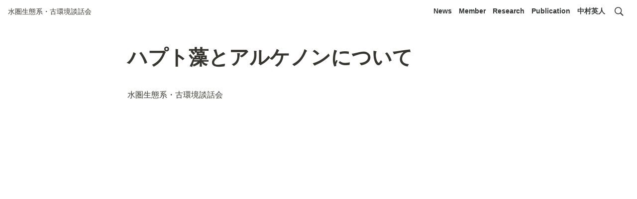

--- FILE ---
content_type: text/html; charset=utf-8
request_url: https://nakamura.geoterpenoids.com/0d0da08aa6a248c1833276fdaecc79cc
body_size: 15136
content:
<!DOCTYPE html><html lang="ja"><head><meta charSet="utf-8" data-next-head=""/><meta name="viewport" content="width=device-width" data-next-head=""/><meta name="generator" content="Wraptas.com" data-next-head=""/><title data-next-head="">ハプト藻とアルケノンについて - 分子地球生物学研究室（中村研究室）</title><meta property="og:title" content="ハプト藻とアルケノンについて - 分子地球生物学研究室（中村研究室）" data-next-head=""/><meta property="og:site_name" content="分子地球生物学研究室（中村研究室）" data-next-head=""/><meta name="description" content="ハプト藻とアルケノンについて - 分子地球生物学研究室（中村研究室）" data-next-head=""/><meta property="og:description" content="" data-next-head=""/><meta property="og:url" content="https://nakamura.geoterpenoids.com/0d0da08aa6a248c1833276fdaecc79cc" data-next-head=""/><link rel="canonical" href="https://nakamura.geoterpenoids.com/0d0da08aa6a248c1833276fdaecc79cc" data-next-head=""/><link rel="icon" type="image/png" href="https://storage.googleapis.com/notionstyles.appspot.com/users/MX3k7eB56TMZEqpYgUG3p8A45ZE2/8db21681-fc0a-4da7-9c1c-e186f249be61.png" data-next-head=""/><link rel="apple-touch-icon" href="https://storage.googleapis.com/notionstyles.appspot.com/users/MX3k7eB56TMZEqpYgUG3p8A45ZE2/8db21681-fc0a-4da7-9c1c-e186f249be61.png" sizes="180x180" data-next-head=""/><link type="application/rss+xml" rel="alternate" title="分子地球生物学研究室（中村研究室）" href="https://nakamura.geoterpenoids.com/feed.xml" data-next-head=""/><meta property="og:image" data-next-head=""/><meta name="twitter:image" data-next-head=""/><meta name="thumbnail" data-next-head=""/><meta property="og:image:width" content="1200" data-next-head=""/><meta property="og:image:height" content="630" data-next-head=""/><meta property="og:type" content="website" data-next-head=""/><meta name="twitter:card" content="summary_large_image" data-next-head=""/><link rel="stylesheet preload" href="/styles/styles.css?7q81ecI-FxHWtDrXPT3EU" as="style" data-next-head=""/><link rel="stylesheet preload" href="/styles/global.css?7q81ecI-FxHWtDrXPT3EU" as="style" data-next-head=""/><style></style><link data-next-font="" rel="preconnect" href="/" crossorigin="anonymous"/><link rel="preload" href="/_next/static/css/e412166e9eecb4db.css" as="style"/><link rel="stylesheet" href="/_next/static/css/e412166e9eecb4db.css" data-n-g=""/><link rel="preload" href="/_next/static/css/dd42846f82cfe0b2.css" as="style"/><link rel="stylesheet" href="/_next/static/css/dd42846f82cfe0b2.css"/><noscript data-n-css=""></noscript><script defer="" nomodule="" src="/_next/static/chunks/polyfills-42372ed130431b0a.js"></script><script defer="" src="/_next/static/chunks/ff393d78.f2e4ce642b58e98a.js"></script><script defer="" src="/_next/static/chunks/3dd664d2.51690c38387c8271.js"></script><script defer="" src="/_next/static/chunks/7e42aecb.94f8c450c54b9556.js"></script><script defer="" src="/_next/static/chunks/454e6ae6.f9e6837f0b34d7f7.js"></script><script defer="" src="/_next/static/chunks/857105ed.35c53b98cd9ba480.js"></script><script defer="" src="/_next/static/chunks/1366.ab798d20aed295d8.js"></script><script defer="" src="/_next/static/chunks/830.bc3382824a52266d.js"></script><script defer="" src="/_next/static/chunks/2078.32e8df7ec83c93f3.js"></script><script defer="" src="/_next/static/chunks/9112.1616682e0188333d.js"></script><script defer="" src="/_next/static/chunks/8736.b4d89b9910a98637.js"></script><script defer="" src="/_next/static/chunks/3246.5837f7be879d23aa.js"></script><script defer="" src="/_next/static/chunks/4134.0f6a3a9934bdd681.js"></script><script src="/_next/static/chunks/webpack-6488253ec4f79bf0.js" defer=""></script><script src="/_next/static/chunks/framework-a676db37b243fc59.js" defer=""></script><script src="/_next/static/chunks/main-8f677ba50a316bab.js" defer=""></script><script src="/_next/static/chunks/pages/_app-71bb7b06ad621944.js" defer=""></script><script src="/_next/static/chunks/8645-96c4a1f21df67ab9.js" defer=""></script><script src="/_next/static/chunks/834-ae655d4283a6ac90.js" defer=""></script><script src="/_next/static/chunks/pages/%5B...slug%5D-dede44c15ff13ebd.js" defer=""></script><script src="/_next/static/7q81ecI-FxHWtDrXPT3EU/_buildManifest.js" defer=""></script><script src="/_next/static/7q81ecI-FxHWtDrXPT3EU/_ssgManifest.js" defer=""></script></head><body><div id="__next"><div class="lang-ja notion page page_id-0d0da08aa6a248c1833276fdaecc79cc page-0d0da08aa6a248c1833276fdaecc79cc pageMap_Seminar-Series-on-Aquatic-Ecosystems-and-Paleoenvironments_0d0da08aa6a248c1833276fdaecc79cc" data-site-id="naklab" data-page-id="0d0da08aa6a248c1833276fdaecc79cc" data-pagedepth="2" data-pagetype="page" data-section-separate="false"><header class="header"><div class="header__contentsWrapper"><div class="header__logoArea"><div class="breadcrumbs headerBreadcrumb"><a class="breadcrumb__link passive" href="/Seminar-Series-on-Aquatic-Ecosystems-and-Paleoenvironments"><span class="breadcrumb__title">水圏生態系・古環境談話会</span></a></div></div><div class="header__btns"><a class="header__btn" href="/news" target="" id="header-link-0">News</a><a class="header__btn" href="/member" target="" id="header-link-1">Member</a><a class="header__btn" href="/research" target="" id="header-link-2">Research</a><a class="header__btn" href="/publication" target="" id="header-link-3">Publication</a><a class="header__btn" href="/nakamura" target="" id="header-link-4">中村英人</a></div><button id="header-btn-menu" aria-label="メニュー" aria-haspopup="menu" aria-expanded="false" aria-controls="headerMenu" class="header__menuOpenBtn"><svg viewBox="0 0 512 512"><g><rect y="20" width="512" height="60"></rect><rect y="220" width="512" height="60"></rect><rect y="420" width="512" height="60"></rect></g></svg></button><button id="header-btn-search" aria-label="検索" aria-haspopup="dialog" class="header__searchOpenBtn"><svg class="notion-icon" viewBox="0 0 17 17"><path d="M6.78027 13.6729C8.24805 13.6729 9.60156 13.1982 10.709 12.4072L14.875 16.5732C15.0684 16.7666 15.3232 16.8633 15.5957 16.8633C16.167 16.8633 16.5713 16.4238 16.5713 15.8613C16.5713 15.5977 16.4834 15.3516 16.29 15.1582L12.1504 11.0098C13.0205 9.86719 13.5391 8.45215 13.5391 6.91406C13.5391 3.19629 10.498 0.155273 6.78027 0.155273C3.0625 0.155273 0.0214844 3.19629 0.0214844 6.91406C0.0214844 10.6318 3.0625 13.6729 6.78027 13.6729ZM6.78027 12.2139C3.87988 12.2139 1.48047 9.81445 1.48047 6.91406C1.48047 4.01367 3.87988 1.61426 6.78027 1.61426C9.68066 1.61426 12.0801 4.01367 12.0801 6.91406C12.0801 9.81445 9.68066 12.2139 6.78027 12.2139Z"></path></svg></button><div id="headerMenu" class="header__menu" tabindex="-1"><div class="header__menuWrapper"><a class="header__menuBtn" href="/news" target="" id="header-menu-link-0">News</a><a class="header__menuBtn" href="/member" target="" id="header-menu-link-1">Member</a><a class="header__menuBtn" href="/research" target="" id="header-menu-link-2">Research</a><a class="header__menuBtn" href="/publication" target="" id="header-menu-link-3">Publication</a><a class="header__menuBtn" href="/nakamura" target="" id="header-menu-link-4">中村英人</a><button id="header-btn-close" aria-label="メニューを閉じる" class="header__menuCloseBtn"><svg viewBox="0 0 329 329"><g><path d="m194.800781 164.769531 128.210938-128.214843c8.34375-8.339844 8.34375-21.824219 0-30.164063-8.339844-8.339844-21.824219-8.339844-30.164063 0l-128.214844 128.214844-128.210937-128.214844c-8.34375-8.339844-21.824219-8.339844-30.164063 0-8.34375 8.339844-8.34375 21.824219 0 30.164063l128.210938 128.214843-128.210938 128.214844c-8.34375 8.339844-8.34375 21.824219 0 30.164063 4.15625 4.160156 9.621094 6.25 15.082032 6.25 5.460937 0 10.921875-2.089844 15.082031-6.25l128.210937-128.214844 128.214844 128.214844c4.160156 4.160156 9.621094 6.25 15.082032 6.25 5.460937 0 10.921874-2.089844 15.082031-6.25 8.34375-8.339844 8.34375-21.824219 0-30.164063zm0 0"></path></g></svg></button></div></div></div></header><div class="container"><main class="contents no-icon" data-block-id="0d0da08a-a6a2-48c1-8332-76fdaecc79cc" id="block-0d0da08aa6a248c1833276fdaecc79cc"><section class="titleSection"><div class="titleSection__contentsWrapper"><h1 class="title">ハプト藻とアルケノンについて</h1><div class="pageDatetime"><time class="pageDatetime__created" itemProp="dateCreated datePublished" dateTime="2022-12-20T11:18:00.000Z"><span class="pageDatetime__created__day">2022/12/20</span><span class="pageDatetime__created__time"> 20:18</span></time><time class="pageDatetime__edited" itemProp="dateModified" dateTime="2022-12-22T07:36:00.001Z"><span class="pageDatetime__edited__day">2022/12/22</span><span class="pageDatetime__edited__time"> 16:36</span></time></div></div></section><div class="notion-collection-row-wrapper"></div><section class="contentsFooterSection"><div class="contentsFooterSection__contentsWrapper"><div class="breadcrumbs footerSectionBreadcrumb"><a class="breadcrumb__link passive" href="/Seminar-Series-on-Aquatic-Ecosystems-and-Paleoenvironments"><span class="breadcrumb__title">水圏生態系・古環境談話会</span></a></div></div></section></main></div></div></div><script id="__NEXT_DATA__" type="application/json">{"props":{"pageProps":{"siteData":{"topPageUrl":"https://skhn.notion.site/98706b2967e248f7b3d8a4bfeef59aa7","uid":"MX3k7eB56TMZEqpYgUG3p8A45ZE2","topPageSpaceId":"6df504f4-6522-4e65-be0e-f7cb83eb9b44","siteName":"分子地球生物学研究室（中村研究室）","isCaptionLink":true,"enableLinkButton":true,"id":"naklab","lang":"ja","injectHtmlCodeBlock":true,"createdAt":1664329284649,"addSearchBlock":false,"isDarkMode":false,"enableUrlLink":false,"isShowShareBtns":false,"isShowBreadcrumbFooter":true,"excludeCollectionViewInBreadcrumb":true,"excludePageItselfInBreadcrumb":true,"sectionSeparateHeadingNumber":"","toggleOpen":false,"isDisableImageZoom":true,"isShowBreadcrumb":false,"domain":"nakamura.geoterpenoids.com","notFoundHtml":"サーバー切り替えに伴い一次的に利用出来ません。","redirectOwnDomain":true,"addSiteNameAfterTitle":true,"isHiddenHeaderBreadcrumb":false,"isHiddenCollectionSearch":true,"themeCssId":"","getOnlyDb":false,"header__btns":[{"text":"News","url":"/news"},{"text":"Member","url":"/member"},{"text":"Research","url":"/research"},{"text":"Publication","url":"/publication"},{"text":"中村英人","url":"/nakamura"}],"siteIcon":"https://storage.googleapis.com/notionstyles.appspot.com/users/MX3k7eB56TMZEqpYgUG3p8A45ZE2/8db21681-fc0a-4da7-9c1c-e186f249be61.png","databaseContentsDisplayAll":true,"slugsWithMeta":{"news":{"notionPageUrl":"https://skhn.notion.site/News-21e4dc57043c4354beab7ea70a75fc5f"},"$top":{"notionPageUrl":""},"access":{"notionPageUrl":"https://skhn.notion.site/Access-b70696fd442943fda2a531fa0bf1b623"},"publication":{"notionPageUrl":"https://www.notion.so/skhn/Publication-e5f5140deb5941f68a1262483dfbda9e"},"member":{"notionPageUrl":"https://skhn.notion.site/Member-5cf6f32f21fb4ebfacfdd79214cc4719"},"Seminar-Series-on-Aquatic-Ecosystems-and-Paleoenvironments":{"notionPageUrl":"https://skhn.notion.site/3d206b0b359845e2b5edf52cd38cb6e6"},"nakamura":{"notionPageUrl":"https://skhn.notion.site/Hideto-Nakamura-Ph-D-b92d7ee68e2b444fa38fc7fab5d8dab0"},"research":{"notionPageUrl":"https://skhn.notion.site/Research-14df4aee68ad40088f7a2f25d6305a6f"}},"isSearchOn":true,"updatedAt":1671629074867},"pageRecordMap":{"block":{"0d0da08a-a6a2-48c1-8332-76fdaecc79cc":{"value":{"id":"0d0da08a-a6a2-48c1-8332-76fdaecc79cc","version":64,"type":"page","properties":{"AZYS":[["2020/09/29"]],"O=F{":[["新家弘也"]],"SeO@":[["5th online"]],"}jHZ":[["‣",[["p","bbf0ec21-53d9-4dc0-9b45-d501464070d6","6df504f4-6522-4e65-be0e-f7cb83eb9b44"]]]],"title":[["ハプト藻とアルケノンについて"]]},"created_time":1671535080000,"last_edited_time":1671694560001,"parent_id":"d9667bda-f4fc-446f-955e-5e36cf147cf9","parent_table":"collection","alive":true,"space_id":"6df504f4-6522-4e65-be0e-f7cb83eb9b44","crdt_format_version":1,"crdt_data":{"title":{"r":"GhMz3u5YU_aWgF-JbftLVQ,\"start\",\"end\"","n":{"GhMz3u5YU_aWgF-JbftLVQ,\"start\",\"end\"":{"s":{"x":"GhMz3u5YU_aWgF-JbftLVQ","i":[{"t":"s"},{"t":"t","i":["OvkmERp0CcHm",1],"o":"start","l":14,"c":"ハプト藻とアルケノンについて"},{"t":"e"}],"l":""},"c":[]}}}}},"role":"reader"},"3552fb79-7f44-4167-a165-1161c0415d1e":{"value":{"id":"3552fb79-7f44-4167-a165-1161c0415d1e","version":206,"type":"collection_view","view_ids":["139297a2-731d-447b-b79a-011fffe9c8c9"],"collection_id":"d9667bda-f4fc-446f-955e-5e36cf147cf9","format":{"collection_pointer":{"id":"d9667bda-f4fc-446f-955e-5e36cf147cf9","table":"collection","spaceId":"6df504f4-6522-4e65-be0e-f7cb83eb9b44"}},"created_time":1671531892960,"last_edited_time":1745840716586,"parent_id":"3d206b0b-3598-45e2-b5ed-f52cd38cb6e6","parent_table":"block","alive":true,"space_id":"6df504f4-6522-4e65-be0e-f7cb83eb9b44","crdt_format_version":1,"crdt_data":{"title":{"r":"gYEogsnaSR-ageV6PjaBAg,\"start\",\"end\"","n":{"gYEogsnaSR-ageV6PjaBAg,\"start\",\"end\"":{"s":{"x":"gYEogsnaSR-ageV6PjaBAg","i":[{"t":"s"},{"t":"e"}],"l":""},"c":[]}}}}},"role":"reader"},"3d206b0b-3598-45e2-b5ed-f52cd38cb6e6":{"value":{"id":"3d206b0b-3598-45e2-b5ed-f52cd38cb6e6","version":470,"type":"page","properties":{"title":[["水圏生態系・古環境談話会"]]},"content":["fb7b5b37-bff6-4168-b983-ddbe7b2e12ac","d90a61e6-46a9-407a-a705-d58ab91eba7b","f1ae7fb6-6698-4b05-9aaa-d095bac70f9d","1e4cc045-28fe-4a18-8b03-46e061ca012e","856ed41c-71ca-4155-b95c-38ace672cac2","8349afe6-85ad-4a79-8a1d-cd239335ec60","0faa9d93-d0f1-4a63-be80-209da8882c40","16c82e3c-2fdf-47a4-b7ce-c95666dd06e3","e851eecc-fdc7-49cb-954d-0ef4296811f5","61235654-0a7c-4858-b94c-421c93543ede","3552fb79-7f44-4167-a165-1161c0415d1e","a85eeb30-bc8e-4e7b-8225-ce91ddcaf906","06f517ce-a53f-4bf2-8c6c-ac0d76c22df0","a0eba68f-f548-4947-a3d7-0e0b7a2398f4","d355903e-3a6d-4c77-bc0e-0d63c5ca7e7d"],"format":{"site_id":"1b5504f4-6522-8151-9d7e-00792c5858ae","page_cover":"https://images.unsplash.com/photo-1616427022945-527938d033e0?ixlib=rb-4.0.3\u0026q=80\u0026fm=jpg\u0026crop=entropy\u0026cs=tinysrgb","block_locked":false,"block_locked_by":"8e8cc4bb-92f8-41d6-8015-4df3182c7f24","page_cover_position":0.5,"social_media_image_preview_url":"https://prod-files-secure.s3.us-west-2.amazonaws.com/6df504f4-6522-4e65-be0e-f7cb83eb9b44/eac469ae-db14-4c19-980e-accd43844308/SocialMediaPreviewImage.png"},"permissions":[{"role":"reader","type":"public_permission","is_site":true,"added_timestamp":1671626360086,"allow_duplicate":false,"allow_search_engine_indexing":true},{"role":"editor","type":"user_permission","user_id":"6154f703-5614-4044-a76a-fd5a4044fd0a","invite_id":"2717f8a7-0e1f-445f-b3a2-3c0d178cd61c"},{"role":"editor","type":"user_permission","user_id":"1370fa64-7274-4b63-a7f9-14886561d4ab","invite_id":"3d8513e0-cba4-400b-801d-7525f643eb6d"},{"role":"editor","type":"user_permission","user_id":"56beb0ed-b88c-4d94-9ff4-40d8fe2fa4f6","invite_id":"6f7ce3cd-b6cb-46c7-b940-9091561f781c"},{"role":"editor","type":"user_permission","user_id":"30ecce2c-78a7-4be5-9a57-caec1f9cb0c6","invite_id":"8847d9cd-545e-4434-a6fe-2c3465d0c18c"},{"role":"editor","type":"user_permission","user_id":"4b64e309-d8b4-41d8-ac8d-5e2f8388643d","invite_id":"4846060a-bb9f-4199-b5a8-33839dc64271"}],"created_time":1671531702585,"last_edited_time":1764740574175,"parent_id":"4b261f12-575c-485d-9870-0c7892d50670","parent_table":"block","alive":true,"file_ids":["eac469ae-db14-4c19-980e-accd43844308"],"space_id":"6df504f4-6522-4e65-be0e-f7cb83eb9b44","crdt_format_version":1,"crdt_data":{"title":{"r":"flMBXGwJ5UgBddZ0DQwNfQ,\"start\",\"end\"","n":{"flMBXGwJ5UgBddZ0DQwNfQ,\"start\",\"end\"":{"s":{"x":"flMBXGwJ5UgBddZ0DQwNfQ","i":[{"t":"s"},{"t":"t","i":["r71IRIUwyD7I",1],"o":"start","l":12,"c":"水圏生態系・古環境談話会"},{"t":"e"}],"l":""},"c":[]}}}}},"role":"reader"},"4b261f12-575c-485d-9870-0c7892d50670":{"role":"none"},"bbf0ec21-53d9-4dc0-9b45-d501464070d6":{"value":{"id":"bbf0ec21-53d9-4dc0-9b45-d501464070d6","version":107,"type":"page","properties":{"\u003cyfT":[["Member"]],"HIog":[["藻類の代謝生理,ハプト藻,アルケノン,培養実験"]],"Lb\u003c~":[["関東学院大学 Kanto Gakuin Univ."]],"pszQ":[["https://researchmap.jp/7000001009",[["a","https://researchmap.jp/7000001009"]]]],"rd?g":[["‣",[["p","01fc7243-2a6e-4886-a9ef-191b76f98700","6df504f4-6522-4e65-be0e-f7cb83eb9b44"]]]],"title":[["新家弘也 Hiroya Araie"]]},"created_time":1671538020000,"last_edited_time":1742796650107,"parent_id":"9fa4be69-6283-4c44-b996-01b94cccfd30","parent_table":"collection","alive":true,"space_id":"6df504f4-6522-4e65-be0e-f7cb83eb9b44","crdt_format_version":1,"crdt_data":{"title":{"r":"h5JrBHj5sSyI0g2jQsuHsg,\"start\",\"end\"","n":{"h5JrBHj5sSyI0g2jQsuHsg,\"start\",\"end\"":{"s":{"x":"h5JrBHj5sSyI0g2jQsuHsg","i":[{"t":"s"},{"t":"t","i":["uDt2SYUYZH3A",1],"o":"start","l":17,"c":"新家弘也 Hiroya Araie"},{"t":"e"}],"l":""},"c":[]}}}}},"role":"reader"},"01fc7243-2a6e-4886-a9ef-191b76f98700":{"value":{"id":"01fc7243-2a6e-4886-a9ef-191b76f98700","version":526,"type":"page","properties":{"oEF|":[["‣",[["p","7f64ec0b-9b87-4911-9465-e472e5f5a9b8","6df504f4-6522-4e65-be0e-f7cb83eb9b44"]]],[","],["‣",[["p","694a7874-fdc4-4f2d-afda-dcb84d1ee351","6df504f4-6522-4e65-be0e-f7cb83eb9b44"]]],[","],["‣",[["p","ec8a1e91-d69b-4744-aadf-582bbe5a367c","6df504f4-6522-4e65-be0e-f7cb83eb9b44"]]],[","],["‣",[["p","bbf0ec21-53d9-4dc0-9b45-d501464070d6","6df504f4-6522-4e65-be0e-f7cb83eb9b44"]]],[","],["‣",[["p","422dd24d-edb9-4a31-8ed5-a720412ebcea","6df504f4-6522-4e65-be0e-f7cb83eb9b44"]]],[","],["‣",[["p","23283c4c-a4fb-40b1-9f0d-59726bbbd377","6df504f4-6522-4e65-be0e-f7cb83eb9b44"]]],[","],["‣",[["p","052347ff-a89e-4d50-bc14-d4262f62a71b","6df504f4-6522-4e65-be0e-f7cb83eb9b44"]]],[","],["‣",[["p","d3c4f7ea-fd74-4bcf-8dde-c5fdd2f37327","6df504f4-6522-4e65-be0e-f7cb83eb9b44"]]],[","],["‣",[["p","66aaebc4-80f7-45b2-9963-b3c3a51d5d6b","6df504f4-6522-4e65-be0e-f7cb83eb9b44"]]],[","],["‣",[["p","3ad3cab3-0d14-48dc-9499-d552df278de3","6df504f4-6522-4e65-be0e-f7cb83eb9b44"]]],[","],["‣",[["p","14cbcf06-9aa3-478f-8263-386262f4e41e","6df504f4-6522-4e65-be0e-f7cb83eb9b44"]]],[","],["‣",[["p","57f81b9e-41ee-44f2-b764-02f4728ae44a","6df504f4-6522-4e65-be0e-f7cb83eb9b44"]]],[","],["‣",[["p","ee124126-a704-4b92-82ec-5b17a403f64b","6df504f4-6522-4e65-be0e-f7cb83eb9b44"]]],[","],["‣",[["p","e180a256-40f1-4343-9cb6-afb2e400e873","6df504f4-6522-4e65-be0e-f7cb83eb9b44"]]],[","],["‣",[["p","47a87d8c-5e4e-4da5-b036-0a182aacaf29","6df504f4-6522-4e65-be0e-f7cb83eb9b44"]]],[","],["‣",[["p","2700123c-73fd-4a1d-8e74-fce39d2b4f8c","6df504f4-6522-4e65-be0e-f7cb83eb9b44"]]],[","],["‣",[["p","244ce15f-8491-4277-9654-d92fff4fbf68","6df504f4-6522-4e65-be0e-f7cb83eb9b44"]]],[","],["‣",[["p","acfcc479-9578-4ca7-9447-a356202ab322","6df504f4-6522-4e65-be0e-f7cb83eb9b44"]]],[","],["‣",[["p","e2c9d486-8206-4ac7-b232-109cd0a86269","6df504f4-6522-4e65-be0e-f7cb83eb9b44"]]],[","],["‣",[["p","9f1ae84e-b5dd-4455-9ebe-b85d6d441c83","6df504f4-6522-4e65-be0e-f7cb83eb9b44"]]],[","],["‣",[["p","1c05cf4a-9f53-80b7-a69e-ce40f12b65e7","6df504f4-6522-4e65-be0e-f7cb83eb9b44"]]],[","],["‣",[["p","1c05cf4a-9f53-808e-ac8f-c8b5656d9fef","6df504f4-6522-4e65-be0e-f7cb83eb9b44"]]],[","],["‣",[["p","1c05cf4a-9f53-8092-babd-e1eae44aa7e5","6df504f4-6522-4e65-be0e-f7cb83eb9b44"]]],[","],["‣",[["p","1c05cf4a-9f53-80eb-8cfb-d7b9afff92d6","6df504f4-6522-4e65-be0e-f7cb83eb9b44"]]],[","],["‣",[["p","26df9463-e1d5-4359-8fa7-dd8c658e0e9c","6df504f4-6522-4e65-be0e-f7cb83eb9b44"]]],[","],["‣",[["p","ec9e9caf-c6ce-4a7a-b415-882f9cfc1ed8","6df504f4-6522-4e65-be0e-f7cb83eb9b44"]]],[","],["‣",[["p","83936b7f-c560-4e15-a0ca-7d8203e2d202","6df504f4-6522-4e65-be0e-f7cb83eb9b44"]]],[","],["‣",[["p","f72dfd8c-fe46-49c6-9038-a46c75a6b45c","6df504f4-6522-4e65-be0e-f7cb83eb9b44"]]],[","],["‣",[["p","3ad248f2-7126-4545-995c-7b8af32e5932","6df504f4-6522-4e65-be0e-f7cb83eb9b44"]]],[","],["‣",[["p","bd63c9a4-6ad3-4be3-a94e-a6b3be4b6d62","6df504f4-6522-4e65-be0e-f7cb83eb9b44"]]],[","],["‣",[["p","37e48cab-94c0-48d1-824f-c0922f661d50","6df504f4-6522-4e65-be0e-f7cb83eb9b44"]]],[","],["‣",[["p","1666890e-6548-4763-8851-097fb63874ea","6df504f4-6522-4e65-be0e-f7cb83eb9b44"]]],[","],["‣",[["p","a663a939-bd4a-4b6a-929c-a4fd9045b1fa","6df504f4-6522-4e65-be0e-f7cb83eb9b44"]]],[","],["‣",[["p","1c05cf4a-9f53-80d2-aae2-e3b704bf8ad3","6df504f4-6522-4e65-be0e-f7cb83eb9b44"]]]],"title":[["メンバー Member"]]},"created_time":1671600300000,"last_edited_time":1742796718153,"parent_id":"9fa4be69-6283-4c44-b996-01b94cccfd30","parent_table":"collection","alive":true,"space_id":"6df504f4-6522-4e65-be0e-f7cb83eb9b44","crdt_format_version":1,"crdt_data":{"title":{"r":"WjU2y79ybkLb-077jDscmA,\"start\",\"end\"","n":{"WjU2y79ybkLb-077jDscmA,\"start\",\"end\"":{"s":{"x":"WjU2y79ybkLb-077jDscmA","i":[{"t":"s"},{"t":"t","i":["RrNT0avfNYbC",1],"o":"start","l":11,"c":"メンバー Member"},{"t":"e"}],"l":""},"c":[]}}}}},"role":"reader"},"7f64ec0b-9b87-4911-9465-e472e5f5a9b8":{"value":{"id":"7f64ec0b-9b87-4911-9465-e472e5f5a9b8","version":187,"type":"page","properties":{"\u003cyfT":[["Member"]],"HIog":[["層序学,古生物学,地質学,人為的環境改変,水域環境,第四紀,珪藻群集,古環境,富栄養化,基礎生産者,水圏生態系"]],"Lb\u003c~":[["兵庫県立大学/兵庫県立人と自然の博物館 Hyogo Pref. Univ."]],"pszQ":[["https://researchmap.jp/7000012456",[["a","https://researchmap.jp/7000012456"]]]],"rd?g":[["‣",[["p","01fc7243-2a6e-4886-a9ef-191b76f98700","6df504f4-6522-4e65-be0e-f7cb83eb9b44"]]]],"title":[["廣瀬孝太郎 Kotaro Hirose"]]},"created_time":1671536554428,"last_edited_time":1742796650107,"parent_id":"9fa4be69-6283-4c44-b996-01b94cccfd30","parent_table":"collection","alive":true,"space_id":"6df504f4-6522-4e65-be0e-f7cb83eb9b44","crdt_format_version":1,"crdt_data":{"title":{"r":"45UrE8zSaNnvDqgX3L-VxA,\"start\",\"end\"","n":{"45UrE8zSaNnvDqgX3L-VxA,\"start\",\"end\"":{"s":{"x":"45UrE8zSaNnvDqgX3L-VxA","i":[{"t":"s"},{"t":"t","i":["TX5Cvq5DSqaw",1],"o":"start","l":19,"c":"廣瀬孝太郎 Kotaro Hirose"},{"t":"e"}],"l":""},"c":[]}}}}},"role":"reader"},"694a7874-fdc4-4f2d-afda-dcb84d1ee351":{"value":{"id":"694a7874-fdc4-4f2d-afda-dcb84d1ee351","version":95,"type":"page","properties":{"\u003cyfT":[["Member"]],"HIog":[["古環境学,分子化石,微化石有機化学,有機質微化石,有機地球化学,古生物学,古海洋学,古気候学,地質学,地球化学"]],"Lb\u003c~":[["秋田大学 Akita Univ."]],"pszQ":[["https://researchmap.jp/takutoando",[["a","https://researchmap.jp/takutoando"]]]],"rd?g":[["‣",[["p","01fc7243-2a6e-4886-a9ef-191b76f98700","6df504f4-6522-4e65-be0e-f7cb83eb9b44"]]]],"title":[["安藤卓人 Takuto Ando"]]},"created_time":1671536554428,"last_edited_time":1742796650107,"parent_id":"9fa4be69-6283-4c44-b996-01b94cccfd30","parent_table":"collection","alive":true,"space_id":"6df504f4-6522-4e65-be0e-f7cb83eb9b44","crdt_format_version":1,"crdt_data":{"title":{"r":"8SWX_YbleZyWZW9OHsVe6Q,\"start\",\"end\"","n":{"8SWX_YbleZyWZW9OHsVe6Q,\"start\",\"end\"":{"s":{"x":"8SWX_YbleZyWZW9OHsVe6Q","i":[{"t":"s"},{"t":"t","i":["b73KZEczWXuI",1],"o":"start","l":16,"c":"安藤卓人 Takuto Ando"},{"t":"e"}],"l":""},"c":[]}}}}},"role":"reader"},"ec8a1e91-d69b-4744-aadf-582bbe5a367c":{"value":{"id":"ec8a1e91-d69b-4744-aadf-582bbe5a367c","version":265,"type":"page","properties":{"\u003cyfT":[["Member"]],"HIog":[["有機地球化学,古環境,古植生,バイオマーカー,分子化石,藻類・植物脂質の化学分類学的研究,アルケノン,テルペノイド"]],"Lb\u003c~":[["福井県立大学 Fukui Pref. Univ. "]],"pszQ":[["https://researchmap.jp/hidetonakamura",[["a","https://researchmap.jp/hidetonakamura"]]]],"rd?g":[["‣",[["p","01fc7243-2a6e-4886-a9ef-191b76f98700","6df504f4-6522-4e65-be0e-f7cb83eb9b44"]]]],"title":[["中村英人 Hideto Nakamura"]]},"created_time":1671536554428,"last_edited_time":1743840746461,"parent_id":"9fa4be69-6283-4c44-b996-01b94cccfd30","parent_table":"collection","alive":true,"space_id":"6df504f4-6522-4e65-be0e-f7cb83eb9b44","crdt_format_version":1,"crdt_data":{"title":{"r":"arTYgtDyRwjMCElgmfJuhw,\"start\",\"end\"","n":{"arTYgtDyRwjMCElgmfJuhw,\"start\",\"end\"":{"s":{"x":"arTYgtDyRwjMCElgmfJuhw","i":[{"t":"s"},{"t":"t","i":["p3AGNnpbzq9J",1],"o":"start","l":20,"c":"中村英人 Hideto Nakamura"},{"t":"e"}],"l":""},"c":[]}}}}},"role":"reader"},"422dd24d-edb9-4a31-8ed5-a720412ebcea":{"value":{"id":"422dd24d-edb9-4a31-8ed5-a720412ebcea","version":132,"type":"page","properties":{"\u003cyfT":[["Member"]],"HIog":[["水生生物の生態と種多様性,古環境復元,堆積物コア,古代DNA,VPR,アミ,プランクトン,海洋生態系,シリカ骨格,群集構造,DNAメタバーコーディング,単細胞動物プランクトン,リザリア,ケルコゾア,放散虫,フェオダリア"]],"Lb\u003c~":[["島根大学 Shimane Univ."]],"pszQ":[["https://researchmap.jp/jasnakamura",[["a","https://researchmap.jp/jasnakamura"]]]],"rd?g":[["‣",[["p","01fc7243-2a6e-4886-a9ef-191b76f98700","6df504f4-6522-4e65-be0e-f7cb83eb9b44"]]]],"title":[["仲村康秀 Yasuhide Nakamura"]]},"created_time":1671538080000,"last_edited_time":1742796650107,"parent_id":"9fa4be69-6283-4c44-b996-01b94cccfd30","parent_table":"collection","alive":true,"space_id":"6df504f4-6522-4e65-be0e-f7cb83eb9b44","crdt_format_version":1,"crdt_data":{"title":{"r":"9J8FCgX37dQTiljKVTN3pQ,\"start\",\"end\"","n":{"9J8FCgX37dQTiljKVTN3pQ,\"start\",\"end\"":{"s":{"x":"9J8FCgX37dQTiljKVTN3pQ","i":[{"t":"s"},{"t":"t","i":["yupDV4QSIs56",1],"o":"start","l":22,"c":"仲村康秀 Yasuhide Nakamura"},{"t":"e"}],"l":""},"c":[]}}}}},"role":"reader"},"23283c4c-a4fb-40b1-9f0d-59726bbbd377":{"value":{"id":"23283c4c-a4fb-40b1-9f0d-59726bbbd377","version":108,"type":"page","properties":{"\u003cyfT":[["Member"]],"HIog":[["FIB,飼育,電子顕微鏡,微細構造観察,有孔虫"]],"Lb\u003c~":[["海洋研究開発機構 JAMSTEC"]],"pszQ":[["https://researchmap.jp/2yu_kochu4",[["a","https://researchmap.jp/2yu_kochu4"]]]],"rd?g":[["‣",[["p","01fc7243-2a6e-4886-a9ef-191b76f98700","6df504f4-6522-4e65-be0e-f7cb83eb9b44"]]]],"title":[["長井裕季子 Yukiko Nagai"]]},"created_time":1671538080000,"last_edited_time":1742796650107,"parent_id":"9fa4be69-6283-4c44-b996-01b94cccfd30","parent_table":"collection","alive":true,"space_id":"6df504f4-6522-4e65-be0e-f7cb83eb9b44","crdt_format_version":1,"crdt_data":{"title":{"r":"rlqo-ny-LFQcp5KqNjuBtw,\"start\",\"end\"","n":{"rlqo-ny-LFQcp5KqNjuBtw,\"start\",\"end\"":{"s":{"x":"rlqo-ny-LFQcp5KqNjuBtw","i":[{"t":"s"},{"t":"t","i":["5ty31v3VF1hG",1],"o":"start","l":18,"c":"長井裕季子 Yukiko Nagai"},{"t":"e"}],"l":""},"c":[]}}}}},"role":"reader"},"052347ff-a89e-4d50-bc14-d4262f62a71b":{"value":{"id":"052347ff-a89e-4d50-bc14-d4262f62a71b","version":70,"type":"page","properties":{"\u003cyfT":[["Member"]],"HIog":[["生命地球化学,地球生物学,バイオミネラリゼーション,古環境指標,室内飼育実験,石灰質有孔虫類"]],"Lb\u003c~":[["海洋研究開発機構 JAMSTEC"]],"pszQ":[["https://researchmap.jp/Takashi-Toyofuku",[["a","https://researchmap.jp/Takashi-Toyofuku"]]]],"rd?g":[["‣",[["p","01fc7243-2a6e-4886-a9ef-191b76f98700","6df504f4-6522-4e65-be0e-f7cb83eb9b44"]]]],"title":[["豊福高志 Takashi Toyofuku"]]},"created_time":1671538080000,"last_edited_time":1742796650107,"parent_id":"9fa4be69-6283-4c44-b996-01b94cccfd30","parent_table":"collection","alive":true,"space_id":"6df504f4-6522-4e65-be0e-f7cb83eb9b44","crdt_format_version":1,"crdt_data":{"title":{"r":"KVZjpGUMKyXkjhdGNyZLoQ,\"start\",\"end\"","n":{"KVZjpGUMKyXkjhdGNyZLoQ,\"start\",\"end\"":{"s":{"x":"KVZjpGUMKyXkjhdGNyZLoQ","i":[{"t":"s"},{"t":"t","i":["UCtFvBUtZmjk",1],"o":"start","l":21,"c":"豊福高志 Takashi Toyofuku"},{"t":"e"}],"l":""},"c":[]}}}}},"role":"reader"},"d3c4f7ea-fd74-4bcf-8dde-c5fdd2f37327":{"value":{"id":"d3c4f7ea-fd74-4bcf-8dde-c5fdd2f37327","version":116,"type":"page","properties":{"\u003cyfT":[["Member"]],"HIog":[["生物地球化学,古気候学,古海洋学"]],"Lb\u003c~":[["弘前大学 Hirosaki Univ."]],"pszQ":[["https://researchmap.jp/porites",[["a","https://researchmap.jp/porites"]]]],"rd?g":[["‣",[["p","01fc7243-2a6e-4886-a9ef-191b76f98700","6df504f4-6522-4e65-be0e-f7cb83eb9b44"]]]],"title":[["梶田展人 Hiroto Kajita"]]},"created_time":1671538080000,"last_edited_time":1742796650107,"parent_id":"9fa4be69-6283-4c44-b996-01b94cccfd30","parent_table":"collection","alive":true,"space_id":"6df504f4-6522-4e65-be0e-f7cb83eb9b44","crdt_format_version":1,"crdt_data":{"title":{"r":"xkRGVz3VlCM0uINtU6sTYg,\"start\",\"end\"","n":{"xkRGVz3VlCM0uINtU6sTYg,\"start\",\"end\"":{"s":{"x":"xkRGVz3VlCM0uINtU6sTYg","i":[{"t":"s"},{"t":"t","i":["p1j3aamYAyjU",1],"o":"start","l":18,"c":"梶田展人 Hiroto Kajita"},{"t":"e"}],"l":""},"c":[]}}}}},"role":"reader"},"66aaebc4-80f7-45b2-9963-b3c3a51d5d6b":{"value":{"id":"66aaebc4-80f7-45b2-9963-b3c3a51d5d6b","version":74,"type":"page","properties":{"\u003cyfT":[["Member"]],"HIog":[["生物地球化学,有機堆積学,微細藻類,ケロジェン,抵抗性高分子,分子化石,古気候学,バイオマーカー,古海洋学,有機地球化学,ジオマクロ分子,古生物化学,古植生,古水温計,堆積物,古生態,古環境"]],"Lb\u003c~":[["北海道大学 Hokkaido Univ."]],"pszQ":[["https://researchmap.jp/kensawada2021_hope",[["a","https://researchmap.jp/kensawada2021_hope"]]]],"rd?g":[["‣",[["p","01fc7243-2a6e-4886-a9ef-191b76f98700","6df504f4-6522-4e65-be0e-f7cb83eb9b44"]]]],"title":[["沢田健 Ken Sawada"]]},"created_time":1671538260000,"last_edited_time":1742796650107,"parent_id":"9fa4be69-6283-4c44-b996-01b94cccfd30","parent_table":"collection","alive":true,"space_id":"6df504f4-6522-4e65-be0e-f7cb83eb9b44","crdt_format_version":1,"crdt_data":{"title":{"r":"apivqULaf7vPhZ0mFnffKQ,\"start\",\"end\"","n":{"apivqULaf7vPhZ0mFnffKQ,\"start\",\"end\"":{"s":{"x":"apivqULaf7vPhZ0mFnffKQ","i":[{"t":"s"},{"t":"t","i":["xflyQgd7lxUl",1],"o":"start","l":14,"c":"沢田健 Ken Sawada"},{"t":"e"}],"l":""},"c":[]}}}}},"role":"reader"},"3ad3cab3-0d14-48dc-9499-d552df278de3":{"value":{"id":"3ad3cab3-0d14-48dc-9499-d552df278de3","version":73,"type":"page","properties":{"\u003cyfT":[["Member"]],"Lb\u003c~":[["長野県環境保全研究所 Nagano Env. Cons. Res. Inst."]],"pszQ":[["https://researchmap.jp/hatano-nozomi",[["a","https://researchmap.jp/hatano-nozomi"]]]],"rd?g":[["‣",[["p","01fc7243-2a6e-4886-a9ef-191b76f98700","6df504f4-6522-4e65-be0e-f7cb83eb9b44"]]]],"title":[["葉田野希 Nozomi Hatano"]]},"created_time":1671538260000,"last_edited_time":1742796650107,"parent_id":"9fa4be69-6283-4c44-b996-01b94cccfd30","parent_table":"collection","alive":true,"space_id":"6df504f4-6522-4e65-be0e-f7cb83eb9b44","crdt_format_version":1,"crdt_data":{"title":{"r":"6gjAtB7AmWlfD2HUvmZD2g,\"start\",\"end\"","n":{"6gjAtB7AmWlfD2HUvmZD2g,\"start\",\"end\"":{"s":{"x":"6gjAtB7AmWlfD2HUvmZD2g","i":[{"t":"s"},{"t":"t","i":["AFh0DAjfLjHn",1],"o":"start","l":18,"c":"葉田野希 Nozomi Hatano"},{"t":"e"}],"l":""},"c":[]}}}}},"role":"reader"},"14cbcf06-9aa3-478f-8263-386262f4e41e":{"value":{"id":"14cbcf06-9aa3-478f-8263-386262f4e41e","version":15,"type":"page","properties":{"\u003cyfT":[["Member"]],"Lb\u003c~":[["海洋研究開発機構 JAMSTEC"]],"pszQ":[["https://researchmap.jp/yoshimurat",[["a","https://researchmap.jp/yoshimurat"]]]],"rd?g":[["‣",[["p","01fc7243-2a6e-4886-a9ef-191b76f98700","6df504f4-6522-4e65-be0e-f7cb83eb9b44"]]]],"title":[["吉村寿紘 Toshihiro Yoshimura"]]},"format":{"copied_from_pointer":{"id":"52e648e0-0c78-449a-aebe-6aac87f9a832","table":"block","spaceId":"6df504f4-6522-4e65-be0e-f7cb83eb9b44"}},"created_time":1713743350844,"last_edited_time":1742796650107,"parent_id":"9fa4be69-6283-4c44-b996-01b94cccfd30","parent_table":"collection","alive":true,"copied_from":"52e648e0-0c78-449a-aebe-6aac87f9a832","space_id":"6df504f4-6522-4e65-be0e-f7cb83eb9b44","crdt_format_version":1,"crdt_data":{"title":{"r":"snEuIwyHAu19-z4JiCiXbA,\"start\",\"end\"","n":{"snEuIwyHAu19-z4JiCiXbA,\"start\",\"end\"":{"s":{"x":"snEuIwyHAu19-z4JiCiXbA","i":[{"t":"s"},{"t":"t","i":["AyJQfYBqiIk2",1],"o":"start","l":24,"c":"吉村寿紘 Toshihiro Yoshimura"},{"t":"e"}],"l":""},"c":[]}}}}},"role":"reader"},"57f81b9e-41ee-44f2-b764-02f4728ae44a":{"value":{"id":"57f81b9e-41ee-44f2-b764-02f4728ae44a","version":126,"type":"page","properties":{"\u003cyfT":[["Member"]],"HIog":[["Paleobiology,Marine Biology,Biogeography,Paleontology,Paleoclimatology,Ostracoda,Paleoceanography,Deep-Sea Biology,Marine Ecology,Macroecology,Palaeoecology,Taxonomy,Biodiversity,Climate Change,Micropaleontology"]],"Lb\u003c~":[["香港大学 University of Hong Kong"]],"pszQ":[["https://www.researchgate.net/profile/Moriaki-Yasuhara",[["a","https://www.researchgate.net/profile/Moriaki-Yasuhara"]]]],"rd?g":[["‣",[["p","01fc7243-2a6e-4886-a9ef-191b76f98700","6df504f4-6522-4e65-be0e-f7cb83eb9b44"]]]],"title":[["安原盛明 Moriaki Yasuhara"]]},"created_time":1671538260000,"last_edited_time":1742796650107,"parent_id":"9fa4be69-6283-4c44-b996-01b94cccfd30","parent_table":"collection","alive":true,"space_id":"6df504f4-6522-4e65-be0e-f7cb83eb9b44","crdt_format_version":1,"crdt_data":{"title":{"r":"b_uBkECx_JCNmjJRa61JLw,\"start\",\"end\"","n":{"b_uBkECx_JCNmjJRa61JLw,\"start\",\"end\"":{"s":{"x":"b_uBkECx_JCNmjJRa61JLw","i":[{"t":"s"},{"t":"t","i":["Pwg8ZtC_j3Qr",1],"o":"start","l":21,"c":"安原盛明 Moriaki Yasuhara"},{"t":"e"}],"l":""},"c":[]}}}}},"role":"reader"},"ee124126-a704-4b92-82ec-5b17a403f64b":{"value":{"id":"ee124126-a704-4b92-82ec-5b17a403f64b","version":77,"type":"page","properties":{"\u003cyfT":[["Member"]],"HIog":[["環境影響評価,微古生物学,有孔虫"]],"Lb\u003c~":[["島根大学 Shimane Univ."]],"pszQ":[["https://researchmap.jp/akiratsujimoto",[["a","https://researchmap.jp/akiratsujimoto"]]]],"rd?g":[["‣",[["p","01fc7243-2a6e-4886-a9ef-191b76f98700","6df504f4-6522-4e65-be0e-f7cb83eb9b44"]]]],"title":[["辻本彰 Akira Tsujimoto"]]},"created_time":1671538320000,"last_edited_time":1742796650107,"parent_id":"9fa4be69-6283-4c44-b996-01b94cccfd30","parent_table":"collection","alive":true,"space_id":"6df504f4-6522-4e65-be0e-f7cb83eb9b44","crdt_format_version":1,"crdt_data":{"title":{"r":"wXrbiyFGvZ1yT7vtvJPdTA,\"start\",\"end\"","n":{"wXrbiyFGvZ1yT7vtvJPdTA,\"start\",\"end\"":{"s":{"x":"wXrbiyFGvZ1yT7vtvJPdTA","i":[{"t":"s"},{"t":"t","i":["S02FVHXPd3IO",1],"o":"start","l":19,"c":"辻本彰 Akira Tsujimoto"},{"t":"e"}],"l":""},"c":[]}}}}},"role":"reader"},"e180a256-40f1-4343-9cb6-afb2e400e873":{"value":{"id":"e180a256-40f1-4343-9cb6-afb2e400e873","version":12,"type":"page","properties":{"\u003cyfT":[["Member"]],"HIog":[["古花粉学,古植生,白亜紀,古植物学"]],"Lb\u003c~":[["北海道大学 Hokkaido Univ. (博士課程)"]],"pszQ":[["https://researchmap.jp/earlyriver10000",[["a","https://researchmap.jp/earlyriver10000"]]]],"rd?g":[["‣",[["p","01fc7243-2a6e-4886-a9ef-191b76f98700","6df504f4-6522-4e65-be0e-f7cb83eb9b44"]]]],"title":[["早川万穂 Maho Hayakawa"]]},"format":{"copied_from_pointer":{"id":"9ba1ce60-207b-42a2-9430-bb7754a83d61","table":"block","spaceId":"6df504f4-6522-4e65-be0e-f7cb83eb9b44"}},"created_time":1713743335383,"last_edited_time":1742796650107,"parent_id":"9fa4be69-6283-4c44-b996-01b94cccfd30","parent_table":"collection","alive":true,"copied_from":"9ba1ce60-207b-42a2-9430-bb7754a83d61","space_id":"6df504f4-6522-4e65-be0e-f7cb83eb9b44","crdt_format_version":1,"crdt_data":{"title":{"r":"EF6oi9UBKkBoCWbzIQOLUg,\"start\",\"end\"","n":{"EF6oi9UBKkBoCWbzIQOLUg,\"start\",\"end\"":{"s":{"x":"EF6oi9UBKkBoCWbzIQOLUg","i":[{"t":"s"},{"t":"t","i":["eMtVTQbLqR6W",1],"o":"start","l":18,"c":"早川万穂 Maho Hayakawa"},{"t":"e"}],"l":""},"c":[]}}}}},"role":"reader"},"47a87d8c-5e4e-4da5-b036-0a182aacaf29":{"value":{"id":"47a87d8c-5e4e-4da5-b036-0a182aacaf29","version":219,"type":"page","properties":{"\u003cyfT":[["Member"]],"Lb\u003c~":[["高知大学 Kochi Univ."]],"rd?g":[["‣",[["p","01fc7243-2a6e-4886-a9ef-191b76f98700","6df504f4-6522-4e65-be0e-f7cb83eb9b44"]]]],"title":[["鈴木拓馬 Takuma Suzuki"]]},"created_time":1671538380000,"last_edited_time":1742796650107,"parent_id":"9fa4be69-6283-4c44-b996-01b94cccfd30","parent_table":"collection","alive":true,"space_id":"6df504f4-6522-4e65-be0e-f7cb83eb9b44","crdt_format_version":1,"crdt_data":{"title":{"r":"l1HEVFL7rWev5JuGfUadOQ,\"start\",\"end\"","n":{"l1HEVFL7rWev5JuGfUadOQ,\"start\",\"end\"":{"s":{"x":"l1HEVFL7rWev5JuGfUadOQ","i":[{"t":"s"},{"t":"t","i":["aYRUO3FcIE1_",1],"o":"start","l":18,"c":"鈴木拓馬 Takuma Suzuki"},{"t":"e"}],"l":""},"c":[]}}}}},"role":"reader"},"2700123c-73fd-4a1d-8e74-fce39d2b4f8c":{"value":{"id":"2700123c-73fd-4a1d-8e74-fce39d2b4f8c","version":12,"type":"page","properties":{"Lb\u003c~":[["島根大学 Shimane Univ."]],"rd?g":[["‣",[["p","01fc7243-2a6e-4886-a9ef-191b76f98700","6df504f4-6522-4e65-be0e-f7cb83eb9b44"]]]],"title":[["山岸　聖"]]},"format":{"copied_from_pointer":{"id":"8fde3669-ff45-4e60-9fd0-3a0aa04c0cef","table":"block","spaceId":"6df504f4-6522-4e65-be0e-f7cb83eb9b44"}},"created_time":1713743765010,"last_edited_time":1742796650107,"parent_id":"9fa4be69-6283-4c44-b996-01b94cccfd30","parent_table":"collection","alive":true,"copied_from":"8fde3669-ff45-4e60-9fd0-3a0aa04c0cef","space_id":"6df504f4-6522-4e65-be0e-f7cb83eb9b44","crdt_format_version":1,"crdt_data":{"title":{"r":"vYAARYVrLkQOINQdvZfJdw,\"start\",\"end\"","n":{"vYAARYVrLkQOINQdvZfJdw,\"start\",\"end\"":{"s":{"x":"vYAARYVrLkQOINQdvZfJdw","i":[{"t":"s"},{"t":"t","i":["IesI-Cefe47o",1],"o":"start","l":4,"c":"山岸　聖"},{"t":"e"}],"l":""},"c":[]}}}}},"role":"reader"},"244ce15f-8491-4277-9654-d92fff4fbf68":{"value":{"id":"244ce15f-8491-4277-9654-d92fff4fbf68","version":130,"type":"page","properties":{"\u003cyfT":[["Member"]],"Lb\u003c~":[["大阪公立大学 Osaka Metropolitan Univ."]],"pszQ":[["https://researchmap.jp/inouej",[["a","https://researchmap.jp/inouej"]]]],"rd?g":[["‣",[["p","01fc7243-2a6e-4886-a9ef-191b76f98700","6df504f4-6522-4e65-be0e-f7cb83eb9b44"]]]],"title":[["井上淳 Jun Inoue"]]},"created_time":1671538380000,"last_edited_time":1742796650107,"parent_id":"9fa4be69-6283-4c44-b996-01b94cccfd30","parent_table":"collection","alive":true,"space_id":"6df504f4-6522-4e65-be0e-f7cb83eb9b44","crdt_format_version":1,"crdt_data":{"title":{"r":"cUj7L87K5_rCciWixEkhMw,\"start\",\"end\"","n":{"cUj7L87K5_rCciWixEkhMw,\"start\",\"end\"":{"s":{"x":"cUj7L87K5_rCciWixEkhMw","i":[{"t":"s"},{"t":"t","i":["1_AKYVUCpjk9",1],"o":"start","l":13,"c":"井上淳 Jun Inoue"},{"t":"e"}],"l":""},"c":[]}}}}},"role":"reader"},"acfcc479-9578-4ca7-9447-a356202ab322":{"value":{"id":"acfcc479-9578-4ca7-9447-a356202ab322","version":12,"type":"page","properties":{"\u003cyfT":[["Member"]],"Lb\u003c~":[["大阪公立大学 Osaka Metropolitan Univ."]],"pszQ":[["https://researchmap.jp/y-seto",[["a","https://researchmap.jp/y-seto"]]]],"rd?g":[["‣",[["p","01fc7243-2a6e-4886-a9ef-191b76f98700","6df504f4-6522-4e65-be0e-f7cb83eb9b44"]]]],"title":[["瀬戸雄介 Yusuke Seto"]]},"format":{"copied_from_pointer":{"id":"d186ac8e-bde8-45dd-b5d8-fcb0392bae1e","table":"block","spaceId":"6df504f4-6522-4e65-be0e-f7cb83eb9b44"}},"created_time":1713743494733,"last_edited_time":1742796650107,"parent_id":"9fa4be69-6283-4c44-b996-01b94cccfd30","parent_table":"collection","alive":true,"copied_from":"d186ac8e-bde8-45dd-b5d8-fcb0392bae1e","space_id":"6df504f4-6522-4e65-be0e-f7cb83eb9b44","crdt_format_version":1,"crdt_data":{"title":{"r":"nMooye4KO7BHFzdHuW1yrQ,\"start\",\"end\"","n":{"nMooye4KO7BHFzdHuW1yrQ,\"start\",\"end\"":{"s":{"x":"nMooye4KO7BHFzdHuW1yrQ","i":[{"t":"s"},{"t":"t","i":["iWrW4n5zKvKn",1],"o":"start","l":16,"c":"瀬戸雄介 Yusuke Seto"},{"t":"e"}],"l":""},"c":[]}}}}},"role":"reader"},"e2c9d486-8206-4ac7-b232-109cd0a86269":{"value":{"id":"e2c9d486-8206-4ac7-b232-109cd0a86269","version":163,"type":"page","properties":{"\u003cyfT":[["Member"]],"HIog":[["水産資源,海洋環境,プランクトン,Eucampia zodiacus"]],"Lb\u003c~":[["兵庫県立農林水産技術総合センター水産技術センター Hyogo Pref. Tech. Cent. Agr. Forest. Fish. (Fish. Sec.)"]],"pszQ":[["https://researchmap.jp/T_Nishikawa",[["a","https://researchmap.jp/T_Nishikawa"]]]],"rd?g":[["‣",[["p","01fc7243-2a6e-4886-a9ef-191b76f98700","6df504f4-6522-4e65-be0e-f7cb83eb9b44"]]]],"title":[["西川哲也 Tetsuya Nishikawa"]]},"created_time":1671538380000,"last_edited_time":1742796650107,"parent_id":"9fa4be69-6283-4c44-b996-01b94cccfd30","parent_table":"collection","alive":true,"space_id":"6df504f4-6522-4e65-be0e-f7cb83eb9b44","crdt_format_version":1,"crdt_data":{"title":{"r":"LQATZk1Yvu7vgGKuBJpG4g,\"start\",\"end\"","n":{"LQATZk1Yvu7vgGKuBJpG4g,\"start\",\"end\"":{"s":{"x":"LQATZk1Yvu7vgGKuBJpG4g","i":[{"t":"s"},{"t":"t","i":["qInXyjAYYk5b",1],"o":"start","l":22,"c":"西川哲也 Tetsuya Nishikawa"},{"t":"e"}],"l":""},"c":[]}}}}},"role":"reader"},"9f1ae84e-b5dd-4455-9ebe-b85d6d441c83":{"value":{"id":"9f1ae84e-b5dd-4455-9ebe-b85d6d441c83","version":118,"type":"page","properties":{"Lb\u003c~":[["北海道大学 Hokkaido Univ. "]],"rd?g":[["‣",[["p","01fc7243-2a6e-4886-a9ef-191b76f98700","6df504f4-6522-4e65-be0e-f7cb83eb9b44"]]]],"title":[["Muhammad Adam Ismail"]]},"created_time":1677555412868,"last_edited_time":1742796650107,"parent_id":"9fa4be69-6283-4c44-b996-01b94cccfd30","parent_table":"collection","alive":true,"space_id":"6df504f4-6522-4e65-be0e-f7cb83eb9b44","crdt_format_version":1,"crdt_data":{"title":{"r":"8sQyOaPsoG352kkbHZ0lRg,\"start\",\"end\"","n":{"8sQyOaPsoG352kkbHZ0lRg,\"start\",\"end\"":{"s":{"x":"8sQyOaPsoG352kkbHZ0lRg","i":[{"t":"s"},{"t":"t","i":["ifoAUsFFKIuD",1],"o":"start","l":20,"c":"Muhammad Adam Ismail"},{"t":"e"}],"l":""},"c":[]}}}}},"role":"reader"},"1c05cf4a-9f53-80b7-a69e-ce40f12b65e7":{"value":{"id":"1c05cf4a-9f53-80b7-a69e-ce40f12b65e7","version":29,"type":"page","properties":{"Lb\u003c~":[["弘前大学 Hirosaki Univ."]],"rd?g":[["‣",[["p","01fc7243-2a6e-4886-a9ef-191b76f98700","6df504f4-6522-4e65-be0e-f7cb83eb9b44"]]]],"title":[["有田壱成"]]},"created_time":1742795442741,"last_edited_time":1742796650107,"parent_id":"9fa4be69-6283-4c44-b996-01b94cccfd30","parent_table":"collection","alive":true,"space_id":"6df504f4-6522-4e65-be0e-f7cb83eb9b44","crdt_format_version":1,"crdt_data":{"title":{"r":"PTKg-9a7qo_FVKMdYoWvAQ,\"start\",\"end\"","n":{"PTKg-9a7qo_FVKMdYoWvAQ,\"start\",\"end\"":{"s":{"x":"PTKg-9a7qo_FVKMdYoWvAQ","i":[{"t":"s"},{"t":"t","i":["6JG_6JG8vCxa",1],"o":"start","l":4,"c":"有田壱成"},{"t":"e"}],"l":""},"c":[]}}}}},"role":"reader"},"1c05cf4a-9f53-808e-ac8f-c8b5656d9fef":{"value":{"id":"1c05cf4a-9f53-808e-ac8f-c8b5656d9fef","version":13,"type":"page","properties":{"Lb\u003c~":[["北海道大学 Hokkaido Univ. "]],"rd?g":[["‣",[["p","01fc7243-2a6e-4886-a9ef-191b76f98700","6df504f4-6522-4e65-be0e-f7cb83eb9b44"]]]],"title":[["星 恒太郎　Kotato Hoshi"]]},"created_time":1742795762642,"last_edited_time":1742796650107,"parent_id":"9fa4be69-6283-4c44-b996-01b94cccfd30","parent_table":"collection","alive":true,"space_id":"6df504f4-6522-4e65-be0e-f7cb83eb9b44","crdt_format_version":1,"crdt_data":{"title":{"r":"iC_9iRs0NmFEVYNM2FsvaQ,\"start\",\"end\"","n":{"iC_9iRs0NmFEVYNM2FsvaQ,\"start\",\"end\"":{"s":{"x":"iC_9iRs0NmFEVYNM2FsvaQ","i":[{"t":"s"},{"t":"t","i":["wGHjG42QMyFh",1],"o":"start","l":18,"c":"星 恒太郎　Kotato Hoshi"},{"t":"e"}],"l":""},"c":[]}}}}},"role":"reader"},"1c05cf4a-9f53-8092-babd-e1eae44aa7e5":{"value":{"id":"1c05cf4a-9f53-8092-babd-e1eae44aa7e5","version":13,"type":"page","properties":{"Lb\u003c~":[["弘前大学 Hirosaki Univ."]],"rd?g":[["‣",[["p","01fc7243-2a6e-4886-a9ef-191b76f98700","6df504f4-6522-4e65-be0e-f7cb83eb9b44"]]]],"title":[["楠瀬妃奈乃"]]},"created_time":1742795503056,"last_edited_time":1742796650107,"parent_id":"9fa4be69-6283-4c44-b996-01b94cccfd30","parent_table":"collection","alive":true,"space_id":"6df504f4-6522-4e65-be0e-f7cb83eb9b44","crdt_format_version":1,"crdt_data":{"title":{"r":"0HkpVNS9b9YVsqrJeyCtrQ,\"start\",\"end\"","n":{"0HkpVNS9b9YVsqrJeyCtrQ,\"start\",\"end\"":{"s":{"x":"0HkpVNS9b9YVsqrJeyCtrQ","i":[{"t":"s"},{"t":"t","i":["_H40Vi8evh1a",1],"o":"start","l":5,"c":"楠瀬妃奈乃"},{"t":"e"}],"l":""},"c":[]}}}}},"role":"reader"},"1c05cf4a-9f53-80eb-8cfb-d7b9afff92d6":{"value":{"id":"1c05cf4a-9f53-80eb-8cfb-d7b9afff92d6","version":18,"type":"page","properties":{"Lb\u003c~":[["北海道大学 Hokkaido Univ. "]],"rd?g":[["‣",[["p","01fc7243-2a6e-4886-a9ef-191b76f98700","6df504f4-6522-4e65-be0e-f7cb83eb9b44"]]]],"title":[["種市晟子"]]},"format":{"social_media_image_preview_url":"attachment:6795a424-6a10-403a-be43-3df96657941b:SocialMediaPreviewImage.png"},"created_time":1742795901484,"last_edited_time":1742796650107,"parent_id":"9fa4be69-6283-4c44-b996-01b94cccfd30","parent_table":"collection","alive":true,"file_ids":["6795a424-6a10-403a-be43-3df96657941b"],"space_id":"6df504f4-6522-4e65-be0e-f7cb83eb9b44","crdt_format_version":1,"crdt_data":{"title":{"r":"BySl-vdC5fnpd205-NaR0A,\"start\",\"end\"","n":{"BySl-vdC5fnpd205-NaR0A,\"start\",\"end\"":{"s":{"x":"BySl-vdC5fnpd205-NaR0A","i":[{"t":"s"},{"t":"t","i":["FwZ08Y9h3Vf4",1],"o":"start","l":4,"c":"種市晟子"},{"t":"e"}],"l":""},"c":[]}}}}},"role":"reader"},"26df9463-e1d5-4359-8fa7-dd8c658e0e9c":{"value":{"id":"26df9463-e1d5-4359-8fa7-dd8c658e0e9c","version":47,"type":"page","properties":{"Lb\u003c~":[["弘前大学 Hirosaki Univ."]],"rd?g":[["‣",[["p","01fc7243-2a6e-4886-a9ef-191b76f98700","6df504f4-6522-4e65-be0e-f7cb83eb9b44"]]]],"title":[["永田 篤規 Atsuki Nagata"]]},"format":{"social_media_image_preview_url":"https://prod-files-secure.s3.us-west-2.amazonaws.com/6df504f4-6522-4e65-be0e-f7cb83eb9b44/c713fc7c-1d9c-4de8-b4e2-900680696e58/SocialMediaPreviewImage.png"},"created_time":1728017005411,"last_edited_time":1742796650107,"parent_id":"9fa4be69-6283-4c44-b996-01b94cccfd30","parent_table":"collection","alive":true,"file_ids":["92ec22f8-e051-48b7-a086-d63f7ccd01b2","c713fc7c-1d9c-4de8-b4e2-900680696e58"],"space_id":"6df504f4-6522-4e65-be0e-f7cb83eb9b44","crdt_format_version":1,"crdt_data":{"title":{"r":"Mr7w8k3TnXfTBha1rh_AJQ,\"start\",\"end\"","n":{"Mr7w8k3TnXfTBha1rh_AJQ,\"start\",\"end\"":{"s":{"x":"Mr7w8k3TnXfTBha1rh_AJQ","i":[{"t":"s"},{"t":"t","i":["OCN5QrViX6cZ",1],"o":"start","l":19,"c":"永田 篤規 Atsuki Nagata"},{"t":"e"}],"l":""},"c":[]}}}}},"role":"reader"},"ec9e9caf-c6ce-4a7a-b415-882f9cfc1ed8":{"value":{"id":"ec9e9caf-c6ce-4a7a-b415-882f9cfc1ed8","version":56,"type":"page","properties":{"Lb\u003c~":[["北海道大学 Hokkaido Univ.  (博士課程)"]],"rd?g":[["‣",[["p","01fc7243-2a6e-4886-a9ef-191b76f98700","6df504f4-6522-4e65-be0e-f7cb83eb9b44"]]]],"title":[["中村 拓 Taku Nakamura"]]},"created_time":1731992378827,"last_edited_time":1742796650107,"parent_id":"9fa4be69-6283-4c44-b996-01b94cccfd30","parent_table":"collection","alive":true,"space_id":"6df504f4-6522-4e65-be0e-f7cb83eb9b44","crdt_format_version":1,"crdt_data":{"title":{"r":"zSZSJGQSlMivtZ7iK3oNWg,\"start\",\"end\"","n":{"zSZSJGQSlMivtZ7iK3oNWg,\"start\",\"end\"":{"s":{"x":"zSZSJGQSlMivtZ7iK3oNWg","i":[{"t":"s"},{"t":"t","i":["azEfzJokYToG",1],"o":"start","l":18,"c":"中村 拓 Taku Nakamura"},{"t":"e"}],"l":""},"c":[]}}}}},"role":"reader"},"83936b7f-c560-4e15-a0ca-7d8203e2d202":{"value":{"id":"83936b7f-c560-4e15-a0ca-7d8203e2d202","version":94,"type":"page","properties":{"Lb\u003c~":[["福井県立大学 Fukui Prefectural University"]],"pszQ":[["https://researchmap.jp/EEBBkazu4",[["a","https://researchmap.jp/EEBBkazu4"]]]],"rd?g":[["‣",[["p","01fc7243-2a6e-4886-a9ef-191b76f98700","6df504f4-6522-4e65-be0e-f7cb83eb9b44"]]]],"title":[["山田 和正 Kazumasa Yamada"]]},"created_time":1723694336523,"last_edited_time":1742796650107,"parent_id":"9fa4be69-6283-4c44-b996-01b94cccfd30","parent_table":"collection","alive":true,"space_id":"6df504f4-6522-4e65-be0e-f7cb83eb9b44","crdt_format_version":1,"crdt_data":{"title":{"r":"oQo9McnB4UxMZmkGPG3W7A,\"start\",\"end\"","n":{"oQo9McnB4UxMZmkGPG3W7A,\"start\",\"end\"":{"s":{"x":"oQo9McnB4UxMZmkGPG3W7A","i":[{"t":"s"},{"t":"t","i":["l7ou0Dt0tNqz",1],"o":"start","l":21,"c":"山田 和正 Kazumasa Yamada"},{"t":"e"}],"l":""},"c":[]}}}}},"role":"reader"},"f72dfd8c-fe46-49c6-9038-a46c75a6b45c":{"value":{"id":"f72dfd8c-fe46-49c6-9038-a46c75a6b45c","version":307,"type":"page","properties":{"Lb\u003c~":[["東京大学 The University of Tokyo"]],"pszQ":[["https://researchmap.jp/ay3-maeda",[["a","https://researchmap.jp/ay3-maeda"]]]],"rd?g":[["‣",[["p","01fc7243-2a6e-4886-a9ef-191b76f98700","6df504f4-6522-4e65-be0e-f7cb83eb9b44"]]]],"title":[["前田歩 Ayumi Maeda"]]},"created_time":1686010570914,"last_edited_time":1742796650107,"parent_id":"9fa4be69-6283-4c44-b996-01b94cccfd30","parent_table":"collection","alive":true,"space_id":"6df504f4-6522-4e65-be0e-f7cb83eb9b44","crdt_format_version":1,"crdt_data":{"title":{"r":"sq_PwEI2zRywVrQesk89kg,\"start\",\"end\"","n":{"sq_PwEI2zRywVrQesk89kg,\"start\",\"end\"":{"s":{"x":"sq_PwEI2zRywVrQesk89kg","i":[{"t":"s"},{"t":"t","i":["BzCHssWRHCQN",1],"o":"start","l":15,"c":"前田歩 Ayumi Maeda"},{"t":"e"}],"l":""},"c":[]}}}}},"role":"reader"},"3ad248f2-7126-4545-995c-7b8af32e5932":{"value":{"id":"3ad248f2-7126-4545-995c-7b8af32e5932","version":17,"type":"page","properties":{"Lb\u003c~":[["兵庫県立大学 Hyogo. Pref. Univ. (修士課程）"]],"rd?g":[["‣",[["p","01fc7243-2a6e-4886-a9ef-191b76f98700","6df504f4-6522-4e65-be0e-f7cb83eb9b44"]]]],"title":[["正木紫苑"]]},"format":{"copied_from_pointer":{"id":"864b4ebb-3eb1-4ee0-b1cd-49d9b1b7d56d","table":"block","spaceId":"6df504f4-6522-4e65-be0e-f7cb83eb9b44"}},"created_time":1713743800043,"last_edited_time":1742796650107,"parent_id":"9fa4be69-6283-4c44-b996-01b94cccfd30","parent_table":"collection","alive":true,"copied_from":"864b4ebb-3eb1-4ee0-b1cd-49d9b1b7d56d","space_id":"6df504f4-6522-4e65-be0e-f7cb83eb9b44","crdt_format_version":1,"crdt_data":{"title":{"r":"fZ-wmeNsqHeOSdOaHOTgkg,\"start\",\"end\"","n":{"fZ-wmeNsqHeOSdOaHOTgkg,\"start\",\"end\"":{"s":{"x":"fZ-wmeNsqHeOSdOaHOTgkg","i":[{"t":"s"},{"t":"t","i":["1DksPZzhxHAc",1],"o":"start","l":4,"c":"正木紫苑"},{"t":"e"}],"l":""},"c":[]}}}}},"role":"reader"},"bd63c9a4-6ad3-4be3-a94e-a6b3be4b6d62":{"value":{"id":"bd63c9a4-6ad3-4be3-a94e-a6b3be4b6d62","version":188,"type":"page","properties":{"Lb\u003c~":[["大阪公立大学 Osaka Metropolitan Univ."]],"pszQ":[["https://researchmap.jp/hayashina",[["a","https://researchmap.jp/hayashina"]]]],"rd?g":[["‣",[["p","01fc7243-2a6e-4886-a9ef-191b76f98700","6df504f4-6522-4e65-be0e-f7cb83eb9b44"]]]],"title":[["林尚輝 Naoki Hayashi"]]},"created_time":1698061593213,"last_edited_time":1742796650107,"parent_id":"9fa4be69-6283-4c44-b996-01b94cccfd30","parent_table":"collection","alive":true,"space_id":"6df504f4-6522-4e65-be0e-f7cb83eb9b44","crdt_format_version":1,"crdt_data":{"title":{"r":"p-hNioZ293ig13hUCpGiLA,\"start\",\"end\"","n":{"p-hNioZ293ig13hUCpGiLA,\"start\",\"end\"":{"s":{"x":"p-hNioZ293ig13hUCpGiLA","i":[{"t":"s"},{"t":"t","i":["8A-S3K8AhFRO",1],"o":"start","l":17,"c":"林尚輝 Naoki Hayashi"},{"t":"e"}],"l":""},"c":[]}}}}},"role":"reader"},"37e48cab-94c0-48d1-824f-c0922f661d50":{"value":{"id":"37e48cab-94c0-48d1-824f-c0922f661d50","version":179,"type":"page","properties":{"Lb\u003c~":[["群馬大学 Gunma Univ."]],"pszQ":[["https://researchmap.jp/Satoshi_SASAKI",[["a","https://researchmap.jp/Satoshi_SASAKI"]]]],"rd?g":[["‣",[["p","01fc7243-2a6e-4886-a9ef-191b76f98700","6df504f4-6522-4e65-be0e-f7cb83eb9b44"]]]],"title":[["佐々木聡史 Satoshi Sasaki"]]},"created_time":1703564005218,"last_edited_time":1742796650107,"parent_id":"9fa4be69-6283-4c44-b996-01b94cccfd30","parent_table":"collection","alive":true,"space_id":"6df504f4-6522-4e65-be0e-f7cb83eb9b44","crdt_format_version":1,"crdt_data":{"title":{"r":"Q2cPSg7N-wuzir8-5GNCdg,\"start\",\"end\"","n":{"Q2cPSg7N-wuzir8-5GNCdg,\"start\",\"end\"":{"s":{"x":"Q2cPSg7N-wuzir8-5GNCdg","i":[{"t":"s"},{"t":"t","i":["xJLzKPSLuMrF",1],"o":"start","l":20,"c":"佐々木聡史 Satoshi Sasaki"},{"t":"e"}],"l":""},"c":[]}}}}},"role":"reader"},"1666890e-6548-4763-8851-097fb63874ea":{"value":{"id":"1666890e-6548-4763-8851-097fb63874ea","version":130,"type":"page","properties":{"Lb\u003c~":[["弘前大学 Hirosaki Univ."]],"rd?g":[["‣",[["p","01fc7243-2a6e-4886-a9ef-191b76f98700","6df504f4-6522-4e65-be0e-f7cb83eb9b44"]]]],"title":[["岡田里奈 Rina Okada"]]},"created_time":1711453052722,"last_edited_time":1742796650107,"parent_id":"9fa4be69-6283-4c44-b996-01b94cccfd30","parent_table":"collection","alive":true,"space_id":"6df504f4-6522-4e65-be0e-f7cb83eb9b44","crdt_format_version":1,"crdt_data":{"title":{"r":"W977B7hLjNqwe-n7Q1voXA,\"start\",\"end\"","n":{"W977B7hLjNqwe-n7Q1voXA,\"start\",\"end\"":{"s":{"x":"W977B7hLjNqwe-n7Q1voXA","i":[{"t":"s"},{"t":"t","i":["hxHx88Q-9pli",1],"o":"start","l":15,"c":"岡田里奈 Rina Okada"},{"t":"e"}],"l":""},"c":[]}}}}},"role":"reader"},"a663a939-bd4a-4b6a-929c-a4fd9045b1fa":{"value":{"id":"a663a939-bd4a-4b6a-929c-a4fd9045b1fa","version":156,"type":"page","properties":{"Lb\u003c~":[["秋田大学 Akita Univ. (修士課程)"]],"rd?g":[["‣",[["p","01fc7243-2a6e-4886-a9ef-191b76f98700","6df504f4-6522-4e65-be0e-f7cb83eb9b44"]]]],"title":[["鈴木"],["貴裕 Takahiro Suzuki",[["b"]]]]},"created_time":1711453097480,"last_edited_time":1742796650107,"parent_id":"9fa4be69-6283-4c44-b996-01b94cccfd30","parent_table":"collection","alive":true,"space_id":"6df504f4-6522-4e65-be0e-f7cb83eb9b44","crdt_format_version":1,"crdt_data":{"title":{"r":"kAt-QIFAEGZQ9K1soTLDhw,\"start\",\"end\"","n":{"kAt-QIFAEGZQ9K1soTLDhw,\"start\",\"end\"":{"s":{"x":"kAt-QIFAEGZQ9K1soTLDhw","i":[{"t":"s"},{"t":"t","i":["7dVdHTIYcgty",1],"o":"start","l":2,"c":"鈴木"},{"t":"t","i":["7dVdHTIYcgty",3],"o":["7dVdHTIYcgty",2],"l":18,"c":"貴裕 Takahiro Suzuki","b":[{"t":"a","x":"kAt-QIFAEGZQ9K1soTLDhw","l":"","i":["7dVdHTIYcgty",21],"s":{"i":["7dVdHTIYcgty",3],"a":"b"},"e":{"i":"end","a":"b"},"a":["b"]}]},{"t":"e","b":[]}],"l":""},"c":[]}}}}},"role":"reader"},"1c05cf4a-9f53-80d2-aae2-e3b704bf8ad3":{"value":{"id":"1c05cf4a-9f53-80d2-aae2-e3b704bf8ad3","version":7,"type":"page","properties":{"rd?g":[["‣",[["p","01fc7243-2a6e-4886-a9ef-191b76f98700","6df504f4-6522-4e65-be0e-f7cb83eb9b44"]]]]},"created_time":1742796718137,"last_edited_time":1742796718153,"parent_id":"9fa4be69-6283-4c44-b996-01b94cccfd30","parent_table":"collection","alive":true,"space_id":"6df504f4-6522-4e65-be0e-f7cb83eb9b44","crdt_format_version":1,"crdt_data":{"title":{"r":"rbN_oiM8pzNnqyDq6qqlCw,\"start\",\"end\"","n":{"rbN_oiM8pzNnqyDq6qqlCw,\"start\",\"end\"":{"s":{"x":"rbN_oiM8pzNnqyDq6qqlCw","i":[{"t":"s"},{"t":"e"}],"l":""},"c":[]}}}}},"role":"reader"}},"collection":{"d9667bda-f4fc-446f-955e-5e36cf147cf9":{"value":{"id":"d9667bda-f4fc-446f-955e-5e36cf147cf9","version":135,"name":[["Past seminars "]],"schema":{"AZYS":{"name":"Date","type":"date","date_format":"YYYY/MM/DD","time_format":"H:mm"},"SeO@":{"name":"","type":"text","groups":[{"id":"f3aff64f-092c-4770-9d8a-f81390e8aaf7","name":"To-do","color":"gray","optionIds":["511f4977-556b-40b4-8909-f77df428b79f"]},{"id":"b1b2354d-371f-4899-b88e-37af34bdffa9","name":"In progress","color":"blue","optionIds":["993b4beb-3d7b-47f7-90fe-77729bde2135"]},{"id":"feb08a26-4b97-4b93-add7-60658f766192","name":"Complete","color":"green","optionIds":["d29ed090-4e90-4188-9f41-abfc29878efd"]}],"options":[{"id":"511f4977-556b-40b4-8909-f77df428b79f","value":"Not started"},{"id":"993b4beb-3d7b-47f7-90fe-77729bde2135","color":"blue","value":"In progress"},{"id":"d29ed090-4e90-4188-9f41-abfc29878efd","color":"green","value":"Done"}],"defaultOption":"Not started"},"}jHZ":{"name":"Speaker","type":"relation","version":"v2","autoRelate":{"enabled":false},"collection_id":"9fa4be69-6283-4c44-b996-01b94cccfd30","connectedRelation":false,"collection_pointer":{"id":"9fa4be69-6283-4c44-b996-01b94cccfd30","table":"collection","spaceId":"6df504f4-6522-4e65-be0e-f7cb83eb9b44"}},"title":{"name":"Title","type":"title"}},"format":{"collection_page_properties":[{"visible":false,"property":"SeO@"},{"visible":false,"property":"AZYS"},{"visible":true,"property":"O=F{"}],"collection_relation_options":{"}jHZ":{"related_properties":[{"visible":true,"property":"title"},{"visible":false,"property":"pszQ"},{"visible":false,"property":"HIog"}]}}},"parent_id":"3552fb79-7f44-4167-a165-1161c0415d1e","parent_table":"block","alive":true,"migrated":true,"space_id":"6df504f4-6522-4e65-be0e-f7cb83eb9b44","deleted_schema":{"O=F{":{"name":"Speaker","type":"multi_select","options":[{"id":"33a52cc9-0bac-44ba-9dda-14871cfb850e","color":"default","value":"廣瀬孝太郎 Kotaro Hirose"},{"id":"426b1891-e183-42b1-9c39-35004e8f2310","color":"default","value":"中村英人"},{"id":"91062313-ea3e-43b9-b8b0-7b7981828eee","color":"default","value":"安藤卓人"},{"id":"2ecd6a3d-a9d7-4a15-976c-65e20a143d15","color":"default","value":"仲村康秀"},{"id":"3e8b2680-d4de-4942-8ecd-16f73697d331","color":"default","value":"新家弘也"},{"id":"fb229fce-c0a8-4fd4-9aaa-75574d77730c","color":"default","value":"長井裕季子"},{"id":"9e95d0e7-5a83-434c-bbcb-447a9ab263c0","color":"default","value":"豊福高志"},{"id":"24a35912-701d-4e7d-badf-0ec10b73323e","color":"default","value":"梶田展人"},{"id":"1daa37cd-27ea-420f-883e-ba3e58655f0f","color":"default","value":"沢田健"},{"id":"2a8bd4f8-bbf8-4dd9-b498-08b4780bd581","color":"default","value":"安原盛明"},{"id":"f315f3d1-0c62-4624-a438-723e3e192770","color":"default","value":"早川万穂"},{"id":"eb5caa8a-0d51-44b8-affc-bccc672c2f45","color":"default","value":"葉田野希"},{"id":"973e108e-d9dd-4ad3-858f-d363a9fb68ce","color":"default","value":"種市晟子"},{"id":"e4ee6c0f-1cc8-43ac-9e58-36ebef5229f2","color":"default","value":"参加者一同"},{"id":"3c126d3f-653b-4b01-8cbe-0d4e7aaa77f4","color":"green","value":"Nitzsche Kai"}]}}},"role":"reader"}},"collection_view":{"139297a2-731d-447b-b79a-011fffe9c8c9":{"value":{"id":"139297a2-731d-447b-b79a-011fffe9c8c9","version":156,"type":"table","format":{"table_wrap":true,"table_properties":[{"width":100,"visible":true,"property":"SeO@"},{"width":100,"visible":true,"property":"AZYS"},{"width":247,"visible":true,"property":"}jHZ"},{"width":351,"visible":true,"property":"title"}],"collection_pointer":{"id":"d9667bda-f4fc-446f-955e-5e36cf147cf9","table":"collection","spaceId":"6df504f4-6522-4e65-be0e-f7cb83eb9b44"},"collection_page_properties":[{"visible":true,"property":"}jHZ"}],"hide_linked_collection_name":true},"parent_id":"3552fb79-7f44-4167-a165-1161c0415d1e","parent_table":"block","alive":true,"page_sort":["19541a0f-5685-4a1b-a9fd-e9e2688b19b8","1e35cf4a-9f53-80fe-b211-dde245326804","1c05cf4a-9f53-80ec-a543-fe4327b5b625","1c25cf4a-9f53-80f3-b22a-f24237ceafac","1c25cf4a-9f53-8048-9edb-d6cbaac916a5","1c05cf4a-9f53-805d-9783-d3a954a1e658","82c7feb2-6e7b-41c3-a5d5-6505ffd01864","b825a379-e66c-45db-929b-40cc1eb44c21","eecc3cb9-1359-443e-a354-53fda66d0a62","56b3e00f-0860-4e5f-b8ed-ba7c1035ce9e","55ab9183-5e71-4344-b8cc-8613a6b9c015","109b0aac-24a6-4e21-9cbb-8fe468d68f3f","74d3f7f1-79c9-4e7f-8c53-4f643a61ad3e","16249126-cda4-473b-89b9-6975ab1933ce","701c1731-df67-4de4-ba64-89a7a292f37f","6e977012-b109-46e4-8214-ece9541ecfb4","fd8e75da-bf8e-4ad4-8192-2a85f857232a","b25b09fb-9ca6-44c3-8c2a-48bb756a687a","a3fabe20-0ac7-4d9b-a2a4-1a5ee78d8e8c","3ca81eb3-208d-4a7c-b7e1-32e946497e6f","df25c7c2-e9fd-4834-88d6-7398df5302ef","93d21591-5e48-450e-9eff-554e488226ae","a7da08dd-4cf4-430b-b091-e2ad33564705","4dc67a9b-4145-4a5b-9648-983a6b979c9c","9f2f0cc2-08a0-43b4-8a25-5943f304b3e2","71648ea0-ea57-4129-86cf-d361211250f2","2205073d-d8f5-4fae-b2ef-5f68eaaa9113","a3984383-9c3d-4e40-84d9-0ee6533b2851","5b1f3495-f9c5-43b4-8113-42eb989451ae","66edd78b-3388-4901-9d18-343f34e87f1d","fb5f807f-5e13-42ad-bdad-0b32edf2106d","ace1e60f-0b9a-405d-aab7-e0424bf2ac7f","69c27a85-b028-4fa1-b5f5-997de04556e3","ac4f0aaf-4927-4164-ad72-09dc7d17980b","03c20229-bb7f-4318-9b30-54c9bc052cf4","63f815d6-6fc3-4bc6-84d9-1afc89ccd352","dc99dd0a-39e4-47da-8de6-1f349dc38ae1","6c04883d-d34e-4411-bacd-64d76b92d0d4","a542469b-82bb-4998-a31c-7b5db693fb64","f2d4e1c2-050e-43d3-97ad-c6e939aec21a","259c6701-234b-4ecd-a89b-f89683ee80ca","d465c74c-e730-4e44-90df-f8c70c6b95e0","d3468378-8a86-48f7-835c-61ad6fb3d702","88d73863-9ce7-458a-a2d7-bf94c4af6261","11c3db23-ec98-44f9-8fea-00c06c7d6d59","da1c9b32-9d91-4bfb-90e8-9f8e212af709","14e5d8f5-7f19-4796-8101-79512fab622f","995fa59e-43e6-4e25-ba1e-2386d3a86212","82638e04-0c83-4ad7-9821-b193bd11309d","01d0e727-1af4-4a10-bbae-3bfc2a95cfad","d9c83d28-a0a1-4533-8845-df311a584dfc","11b35d52-2b5e-4164-a0a3-0614075d114e","6faa7202-0007-4b65-801e-fec3be18fd62","c805ce56-0540-4e1f-9795-ff4b929ca4ae","43fbc814-6cc8-4c4d-9a9a-24656aac7b70","cf581d52-0880-4563-85c0-f16ce28f4319","0d0da08a-a6a2-48c1-8332-76fdaecc79cc","61d4b670-db1d-462e-a75b-1c4e1582ec22","972976f5-6a00-4dc5-8890-246a744ca763","fad706c4-d792-4efa-bfd9-ee0faedb0ace","343cc478-5c1e-42da-8fca-3414f04128e9","798847fe-1cfe-4350-ace9-1aefcfa0ec13","393a78cd-2604-405c-9e65-b253032601b5"],"space_id":"6df504f4-6522-4e65-be0e-f7cb83eb9b44","created_time":1742795339533,"last_edited_time":1745840716585,"created_by_table":"notion_user","created_by_id":"30ecce2c-78a7-4be5-9a57-caec1f9cb0c6"},"role":"reader"}},"notion_user":{},"collection_query":{},"signed_urls":{}},"isTopPage":false,"currentPageSlug":"0d0da08aa6a248c1833276fdaecc79cc","siteUrl":"https://nakamura.geoterpenoids.com/0d0da08aa6a248c1833276fdaecc79cc","accessDomain":"nakamura.geoterpenoids.com","footerRecordMap":null,"themeData":null},"__N_SSP":true},"page":"/[...slug]","query":{"slug":["0d0da08aa6a248c1833276fdaecc79cc"]},"buildId":"7q81ecI-FxHWtDrXPT3EU","isFallback":false,"isExperimentalCompile":false,"dynamicIds":[74134],"gssp":true,"scriptLoader":[]}</script></body></html>